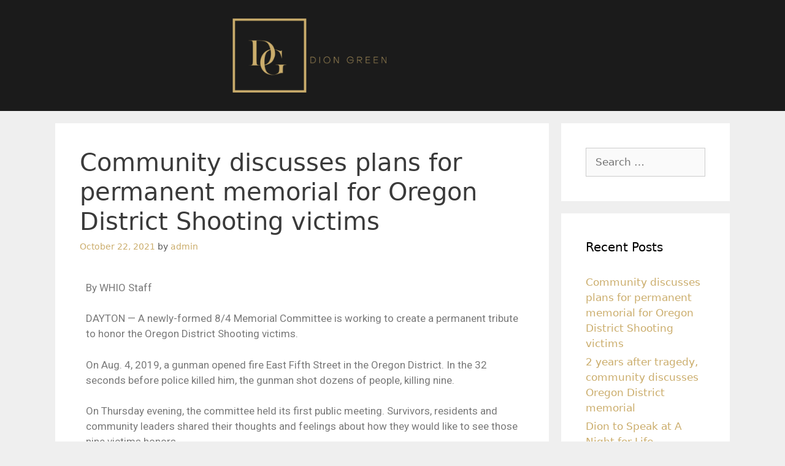

--- FILE ---
content_type: text/html; charset=UTF-8
request_url: https://www.diongreen.com/uncategorized/community-discusses-plans-for-permanent-memorial-for-oregon-district-shooting-victims/
body_size: 14412
content:
<!DOCTYPE html>
<html dir="ltr" lang="en"
	prefix="og: https://ogp.me/ns#" >
<head>
	<meta charset="UTF-8">
	<link rel="profile" href="https://gmpg.org/xfn/11">
	<title>Community discusses plans for permanent memorial for Oregon District Shooting victims | Dion Green</title>

		<!-- All in One SEO 4.2.0 -->
		<meta name="robots" content="max-image-preview:large" />
		<link rel="canonical" href="https://www.diongreen.com/uncategorized/community-discusses-plans-for-permanent-memorial-for-oregon-district-shooting-victims/" />
		<meta property="og:locale" content="en_US" />
		<meta property="og:site_name" content="Dion Green | Dion Green" />
		<meta property="og:type" content="article" />
		<meta property="og:title" content="Community discusses plans for permanent memorial for Oregon District Shooting victims | Dion Green" />
		<meta property="og:url" content="https://www.diongreen.com/uncategorized/community-discusses-plans-for-permanent-memorial-for-oregon-district-shooting-victims/" />
		<meta property="og:image" content="https://www.diongreen.com/wp-content/uploads/2020/06/cropped-logo.png" />
		<meta property="og:image:secure_url" content="https://www.diongreen.com/wp-content/uploads/2020/06/cropped-logo.png" />
		<meta property="article:published_time" content="2021-10-22T18:28:03+00:00" />
		<meta property="article:modified_time" content="2021-10-22T18:29:50+00:00" />
		<meta name="twitter:card" content="summary" />
		<meta name="twitter:title" content="Community discusses plans for permanent memorial for Oregon District Shooting victims | Dion Green" />
		<meta name="twitter:image" content="https://www.diongreen.com/wp-content/uploads/2020/06/cropped-logo.png" />
		<script type="application/ld+json" class="aioseo-schema">
			{"@context":"https:\/\/schema.org","@graph":[{"@type":"WebSite","@id":"https:\/\/www.diongreen.com\/#website","url":"https:\/\/www.diongreen.com\/","name":"Dion Green","description":"Dion Green","inLanguage":"en","publisher":{"@id":"https:\/\/www.diongreen.com\/#organization"}},{"@type":"Organization","@id":"https:\/\/www.diongreen.com\/#organization","name":"Dion Green","url":"https:\/\/www.diongreen.com\/","logo":{"@type":"ImageObject","@id":"https:\/\/www.diongreen.com\/#organizationLogo","url":"https:\/\/www.diongreen.com\/wp-content\/uploads\/2020\/06\/cropped-logo.png","width":295,"height":142},"image":{"@id":"https:\/\/www.diongreen.com\/#organizationLogo"}},{"@type":"BreadcrumbList","@id":"https:\/\/www.diongreen.com\/uncategorized\/community-discusses-plans-for-permanent-memorial-for-oregon-district-shooting-victims\/#breadcrumblist","itemListElement":[{"@type":"ListItem","@id":"https:\/\/www.diongreen.com\/#listItem","position":1,"item":{"@type":"WebPage","@id":"https:\/\/www.diongreen.com\/","name":"Home","description":"Dion Green","url":"https:\/\/www.diongreen.com\/"},"nextItem":"https:\/\/www.diongreen.com\/uncategorized\/#listItem"},{"@type":"ListItem","@id":"https:\/\/www.diongreen.com\/uncategorized\/#listItem","position":2,"item":{"@type":"WebPage","@id":"https:\/\/www.diongreen.com\/uncategorized\/","name":"Uncategorized","url":"https:\/\/www.diongreen.com\/uncategorized\/"},"nextItem":"https:\/\/www.diongreen.com\/uncategorized\/community-discusses-plans-for-permanent-memorial-for-oregon-district-shooting-victims\/#listItem","previousItem":"https:\/\/www.diongreen.com\/#listItem"},{"@type":"ListItem","@id":"https:\/\/www.diongreen.com\/uncategorized\/community-discusses-plans-for-permanent-memorial-for-oregon-district-shooting-victims\/#listItem","position":3,"item":{"@type":"WebPage","@id":"https:\/\/www.diongreen.com\/uncategorized\/community-discusses-plans-for-permanent-memorial-for-oregon-district-shooting-victims\/","name":"Community discusses plans for permanent memorial for Oregon District Shooting victims","url":"https:\/\/www.diongreen.com\/uncategorized\/community-discusses-plans-for-permanent-memorial-for-oregon-district-shooting-victims\/"},"previousItem":"https:\/\/www.diongreen.com\/uncategorized\/#listItem"}]},{"@type":"Person","@id":"https:\/\/www.diongreen.com\/author\/admin\/#author","url":"https:\/\/www.diongreen.com\/author\/admin\/","name":"admin","image":{"@type":"ImageObject","@id":"https:\/\/www.diongreen.com\/uncategorized\/community-discusses-plans-for-permanent-memorial-for-oregon-district-shooting-victims\/#authorImage","url":"https:\/\/secure.gravatar.com\/avatar\/b0ec65f15d7c7bf69db411c3e3cd3c31?s=96&d=mm&r=g","width":96,"height":96,"caption":"admin"}},{"@type":"WebPage","@id":"https:\/\/www.diongreen.com\/uncategorized\/community-discusses-plans-for-permanent-memorial-for-oregon-district-shooting-victims\/#webpage","url":"https:\/\/www.diongreen.com\/uncategorized\/community-discusses-plans-for-permanent-memorial-for-oregon-district-shooting-victims\/","name":"Community discusses plans for permanent memorial for Oregon District Shooting victims | Dion Green","inLanguage":"en","isPartOf":{"@id":"https:\/\/www.diongreen.com\/#website"},"breadcrumb":{"@id":"https:\/\/www.diongreen.com\/uncategorized\/community-discusses-plans-for-permanent-memorial-for-oregon-district-shooting-victims\/#breadcrumblist"},"author":"https:\/\/www.diongreen.com\/author\/admin\/#author","creator":"https:\/\/www.diongreen.com\/author\/admin\/#author","datePublished":"2021-10-22T18:28:03+00:00","dateModified":"2021-10-22T18:29:50+00:00"},{"@type":"Article","@id":"https:\/\/www.diongreen.com\/uncategorized\/community-discusses-plans-for-permanent-memorial-for-oregon-district-shooting-victims\/#article","name":"Community discusses plans for permanent memorial for Oregon District Shooting victims | Dion Green","inLanguage":"en","headline":"Community discusses plans for permanent memorial for Oregon District Shooting victims","author":{"@id":"https:\/\/www.diongreen.com\/author\/admin\/#author"},"publisher":{"@id":"https:\/\/www.diongreen.com\/#organization"},"datePublished":"2021-10-22T18:28:03+00:00","dateModified":"2021-10-22T18:29:50+00:00","articleSection":"Uncategorized","mainEntityOfPage":{"@id":"https:\/\/www.diongreen.com\/uncategorized\/community-discusses-plans-for-permanent-memorial-for-oregon-district-shooting-victims\/#webpage"},"isPartOf":{"@id":"https:\/\/www.diongreen.com\/uncategorized\/community-discusses-plans-for-permanent-memorial-for-oregon-district-shooting-victims\/#webpage"},"image":{"@type":"ImageObject","@id":"https:\/\/www.diongreen.com\/#articleImage","url":"https:\/\/www.diongreen.com\/wp-content\/uploads\/2020\/06\/cropped-logo.png","width":295,"height":142}}]}
		</script>
		<!-- All in One SEO -->

<script>window._wca = window._wca || [];</script>
<link rel='dns-prefetch' href='//stats.wp.com' />
<link rel='dns-prefetch' href='//s.w.org' />
<link rel="alternate" type="application/rss+xml" title="Dion Green &raquo; Feed" href="https://www.diongreen.com/feed/" />
<link rel="alternate" type="application/rss+xml" title="Dion Green &raquo; Comments Feed" href="https://www.diongreen.com/comments/feed/" />
<link rel="alternate" type="application/rss+xml" title="Dion Green &raquo; Community discusses plans for permanent memorial for Oregon District Shooting victims Comments Feed" href="https://www.diongreen.com/uncategorized/community-discusses-plans-for-permanent-memorial-for-oregon-district-shooting-victims/feed/" />
<script type="text/javascript">
window._wpemojiSettings = {"baseUrl":"https:\/\/s.w.org\/images\/core\/emoji\/13.1.0\/72x72\/","ext":".png","svgUrl":"https:\/\/s.w.org\/images\/core\/emoji\/13.1.0\/svg\/","svgExt":".svg","source":{"concatemoji":"https:\/\/www.diongreen.com\/wp-includes\/js\/wp-emoji-release.min.js?ver=5.9.12"}};
/*! This file is auto-generated */
!function(e,a,t){var n,r,o,i=a.createElement("canvas"),p=i.getContext&&i.getContext("2d");function s(e,t){var a=String.fromCharCode;p.clearRect(0,0,i.width,i.height),p.fillText(a.apply(this,e),0,0);e=i.toDataURL();return p.clearRect(0,0,i.width,i.height),p.fillText(a.apply(this,t),0,0),e===i.toDataURL()}function c(e){var t=a.createElement("script");t.src=e,t.defer=t.type="text/javascript",a.getElementsByTagName("head")[0].appendChild(t)}for(o=Array("flag","emoji"),t.supports={everything:!0,everythingExceptFlag:!0},r=0;r<o.length;r++)t.supports[o[r]]=function(e){if(!p||!p.fillText)return!1;switch(p.textBaseline="top",p.font="600 32px Arial",e){case"flag":return s([127987,65039,8205,9895,65039],[127987,65039,8203,9895,65039])?!1:!s([55356,56826,55356,56819],[55356,56826,8203,55356,56819])&&!s([55356,57332,56128,56423,56128,56418,56128,56421,56128,56430,56128,56423,56128,56447],[55356,57332,8203,56128,56423,8203,56128,56418,8203,56128,56421,8203,56128,56430,8203,56128,56423,8203,56128,56447]);case"emoji":return!s([10084,65039,8205,55357,56613],[10084,65039,8203,55357,56613])}return!1}(o[r]),t.supports.everything=t.supports.everything&&t.supports[o[r]],"flag"!==o[r]&&(t.supports.everythingExceptFlag=t.supports.everythingExceptFlag&&t.supports[o[r]]);t.supports.everythingExceptFlag=t.supports.everythingExceptFlag&&!t.supports.flag,t.DOMReady=!1,t.readyCallback=function(){t.DOMReady=!0},t.supports.everything||(n=function(){t.readyCallback()},a.addEventListener?(a.addEventListener("DOMContentLoaded",n,!1),e.addEventListener("load",n,!1)):(e.attachEvent("onload",n),a.attachEvent("onreadystatechange",function(){"complete"===a.readyState&&t.readyCallback()})),(n=t.source||{}).concatemoji?c(n.concatemoji):n.wpemoji&&n.twemoji&&(c(n.twemoji),c(n.wpemoji)))}(window,document,window._wpemojiSettings);
</script>
<style type="text/css">
img.wp-smiley,
img.emoji {
	display: inline !important;
	border: none !important;
	box-shadow: none !important;
	height: 1em !important;
	width: 1em !important;
	margin: 0 0.07em !important;
	vertical-align: -0.1em !important;
	background: none !important;
	padding: 0 !important;
}
</style>
	<link rel='stylesheet' id='wp-block-library-css'  href='https://www.diongreen.com/wp-includes/css/dist/block-library/style.min.css?ver=5.9.12' type='text/css' media='all' />
<style id='wp-block-library-inline-css' type='text/css'>
.has-text-align-justify{text-align:justify;}
</style>
<link rel='stylesheet' id='mediaelement-css'  href='https://www.diongreen.com/wp-includes/js/mediaelement/mediaelementplayer-legacy.min.css?ver=4.2.16' type='text/css' media='all' />
<link rel='stylesheet' id='wp-mediaelement-css'  href='https://www.diongreen.com/wp-includes/js/mediaelement/wp-mediaelement.min.css?ver=5.9.12' type='text/css' media='all' />
<link rel='stylesheet' id='wc-block-vendors-style-css'  href='https://www.diongreen.com/wp-content/plugins/woocommerce/packages/woocommerce-blocks/build/vendors-style.css?ver=5.1.0' type='text/css' media='all' />
<link rel='stylesheet' id='wc-block-style-css'  href='https://www.diongreen.com/wp-content/plugins/woocommerce/packages/woocommerce-blocks/build/style.css?ver=5.1.0' type='text/css' media='all' />
<style id='global-styles-inline-css' type='text/css'>
body{--wp--preset--color--black: #000000;--wp--preset--color--cyan-bluish-gray: #abb8c3;--wp--preset--color--white: #ffffff;--wp--preset--color--pale-pink: #f78da7;--wp--preset--color--vivid-red: #cf2e2e;--wp--preset--color--luminous-vivid-orange: #ff6900;--wp--preset--color--luminous-vivid-amber: #fcb900;--wp--preset--color--light-green-cyan: #7bdcb5;--wp--preset--color--vivid-green-cyan: #00d084;--wp--preset--color--pale-cyan-blue: #8ed1fc;--wp--preset--color--vivid-cyan-blue: #0693e3;--wp--preset--color--vivid-purple: #9b51e0;--wp--preset--gradient--vivid-cyan-blue-to-vivid-purple: linear-gradient(135deg,rgba(6,147,227,1) 0%,rgb(155,81,224) 100%);--wp--preset--gradient--light-green-cyan-to-vivid-green-cyan: linear-gradient(135deg,rgb(122,220,180) 0%,rgb(0,208,130) 100%);--wp--preset--gradient--luminous-vivid-amber-to-luminous-vivid-orange: linear-gradient(135deg,rgba(252,185,0,1) 0%,rgba(255,105,0,1) 100%);--wp--preset--gradient--luminous-vivid-orange-to-vivid-red: linear-gradient(135deg,rgba(255,105,0,1) 0%,rgb(207,46,46) 100%);--wp--preset--gradient--very-light-gray-to-cyan-bluish-gray: linear-gradient(135deg,rgb(238,238,238) 0%,rgb(169,184,195) 100%);--wp--preset--gradient--cool-to-warm-spectrum: linear-gradient(135deg,rgb(74,234,220) 0%,rgb(151,120,209) 20%,rgb(207,42,186) 40%,rgb(238,44,130) 60%,rgb(251,105,98) 80%,rgb(254,248,76) 100%);--wp--preset--gradient--blush-light-purple: linear-gradient(135deg,rgb(255,206,236) 0%,rgb(152,150,240) 100%);--wp--preset--gradient--blush-bordeaux: linear-gradient(135deg,rgb(254,205,165) 0%,rgb(254,45,45) 50%,rgb(107,0,62) 100%);--wp--preset--gradient--luminous-dusk: linear-gradient(135deg,rgb(255,203,112) 0%,rgb(199,81,192) 50%,rgb(65,88,208) 100%);--wp--preset--gradient--pale-ocean: linear-gradient(135deg,rgb(255,245,203) 0%,rgb(182,227,212) 50%,rgb(51,167,181) 100%);--wp--preset--gradient--electric-grass: linear-gradient(135deg,rgb(202,248,128) 0%,rgb(113,206,126) 100%);--wp--preset--gradient--midnight: linear-gradient(135deg,rgb(2,3,129) 0%,rgb(40,116,252) 100%);--wp--preset--duotone--dark-grayscale: url('#wp-duotone-dark-grayscale');--wp--preset--duotone--grayscale: url('#wp-duotone-grayscale');--wp--preset--duotone--purple-yellow: url('#wp-duotone-purple-yellow');--wp--preset--duotone--blue-red: url('#wp-duotone-blue-red');--wp--preset--duotone--midnight: url('#wp-duotone-midnight');--wp--preset--duotone--magenta-yellow: url('#wp-duotone-magenta-yellow');--wp--preset--duotone--purple-green: url('#wp-duotone-purple-green');--wp--preset--duotone--blue-orange: url('#wp-duotone-blue-orange');--wp--preset--font-size--small: 13px;--wp--preset--font-size--medium: 20px;--wp--preset--font-size--large: 36px;--wp--preset--font-size--x-large: 42px;}.has-black-color{color: var(--wp--preset--color--black) !important;}.has-cyan-bluish-gray-color{color: var(--wp--preset--color--cyan-bluish-gray) !important;}.has-white-color{color: var(--wp--preset--color--white) !important;}.has-pale-pink-color{color: var(--wp--preset--color--pale-pink) !important;}.has-vivid-red-color{color: var(--wp--preset--color--vivid-red) !important;}.has-luminous-vivid-orange-color{color: var(--wp--preset--color--luminous-vivid-orange) !important;}.has-luminous-vivid-amber-color{color: var(--wp--preset--color--luminous-vivid-amber) !important;}.has-light-green-cyan-color{color: var(--wp--preset--color--light-green-cyan) !important;}.has-vivid-green-cyan-color{color: var(--wp--preset--color--vivid-green-cyan) !important;}.has-pale-cyan-blue-color{color: var(--wp--preset--color--pale-cyan-blue) !important;}.has-vivid-cyan-blue-color{color: var(--wp--preset--color--vivid-cyan-blue) !important;}.has-vivid-purple-color{color: var(--wp--preset--color--vivid-purple) !important;}.has-black-background-color{background-color: var(--wp--preset--color--black) !important;}.has-cyan-bluish-gray-background-color{background-color: var(--wp--preset--color--cyan-bluish-gray) !important;}.has-white-background-color{background-color: var(--wp--preset--color--white) !important;}.has-pale-pink-background-color{background-color: var(--wp--preset--color--pale-pink) !important;}.has-vivid-red-background-color{background-color: var(--wp--preset--color--vivid-red) !important;}.has-luminous-vivid-orange-background-color{background-color: var(--wp--preset--color--luminous-vivid-orange) !important;}.has-luminous-vivid-amber-background-color{background-color: var(--wp--preset--color--luminous-vivid-amber) !important;}.has-light-green-cyan-background-color{background-color: var(--wp--preset--color--light-green-cyan) !important;}.has-vivid-green-cyan-background-color{background-color: var(--wp--preset--color--vivid-green-cyan) !important;}.has-pale-cyan-blue-background-color{background-color: var(--wp--preset--color--pale-cyan-blue) !important;}.has-vivid-cyan-blue-background-color{background-color: var(--wp--preset--color--vivid-cyan-blue) !important;}.has-vivid-purple-background-color{background-color: var(--wp--preset--color--vivid-purple) !important;}.has-black-border-color{border-color: var(--wp--preset--color--black) !important;}.has-cyan-bluish-gray-border-color{border-color: var(--wp--preset--color--cyan-bluish-gray) !important;}.has-white-border-color{border-color: var(--wp--preset--color--white) !important;}.has-pale-pink-border-color{border-color: var(--wp--preset--color--pale-pink) !important;}.has-vivid-red-border-color{border-color: var(--wp--preset--color--vivid-red) !important;}.has-luminous-vivid-orange-border-color{border-color: var(--wp--preset--color--luminous-vivid-orange) !important;}.has-luminous-vivid-amber-border-color{border-color: var(--wp--preset--color--luminous-vivid-amber) !important;}.has-light-green-cyan-border-color{border-color: var(--wp--preset--color--light-green-cyan) !important;}.has-vivid-green-cyan-border-color{border-color: var(--wp--preset--color--vivid-green-cyan) !important;}.has-pale-cyan-blue-border-color{border-color: var(--wp--preset--color--pale-cyan-blue) !important;}.has-vivid-cyan-blue-border-color{border-color: var(--wp--preset--color--vivid-cyan-blue) !important;}.has-vivid-purple-border-color{border-color: var(--wp--preset--color--vivid-purple) !important;}.has-vivid-cyan-blue-to-vivid-purple-gradient-background{background: var(--wp--preset--gradient--vivid-cyan-blue-to-vivid-purple) !important;}.has-light-green-cyan-to-vivid-green-cyan-gradient-background{background: var(--wp--preset--gradient--light-green-cyan-to-vivid-green-cyan) !important;}.has-luminous-vivid-amber-to-luminous-vivid-orange-gradient-background{background: var(--wp--preset--gradient--luminous-vivid-amber-to-luminous-vivid-orange) !important;}.has-luminous-vivid-orange-to-vivid-red-gradient-background{background: var(--wp--preset--gradient--luminous-vivid-orange-to-vivid-red) !important;}.has-very-light-gray-to-cyan-bluish-gray-gradient-background{background: var(--wp--preset--gradient--very-light-gray-to-cyan-bluish-gray) !important;}.has-cool-to-warm-spectrum-gradient-background{background: var(--wp--preset--gradient--cool-to-warm-spectrum) !important;}.has-blush-light-purple-gradient-background{background: var(--wp--preset--gradient--blush-light-purple) !important;}.has-blush-bordeaux-gradient-background{background: var(--wp--preset--gradient--blush-bordeaux) !important;}.has-luminous-dusk-gradient-background{background: var(--wp--preset--gradient--luminous-dusk) !important;}.has-pale-ocean-gradient-background{background: var(--wp--preset--gradient--pale-ocean) !important;}.has-electric-grass-gradient-background{background: var(--wp--preset--gradient--electric-grass) !important;}.has-midnight-gradient-background{background: var(--wp--preset--gradient--midnight) !important;}.has-small-font-size{font-size: var(--wp--preset--font-size--small) !important;}.has-medium-font-size{font-size: var(--wp--preset--font-size--medium) !important;}.has-large-font-size{font-size: var(--wp--preset--font-size--large) !important;}.has-x-large-font-size{font-size: var(--wp--preset--font-size--x-large) !important;}
</style>
<link rel='stylesheet' id='ffwd_frontend-css'  href='https://www.diongreen.com/wp-content/plugins/wd-facebook-feed/css/ffwd_frontend.css?ver=1.1.34' type='text/css' media='all' />
<link rel='stylesheet' id='ffwd_fonts-css'  href='https://www.diongreen.com/wp-content/plugins/wd-facebook-feed/css/fonts.css?ver=1.1.34' type='text/css' media='all' />
<link rel='stylesheet' id='ffwd_mCustomScrollbar-css'  href='https://www.diongreen.com/wp-content/plugins/wd-facebook-feed/css/jquery.mCustomScrollbar.css?ver=1.1.34' type='text/css' media='all' />
<link rel='stylesheet' id='woocommerce-layout-css'  href='https://www.diongreen.com/wp-content/plugins/woocommerce/assets/css/woocommerce-layout.css?ver=5.4.2' type='text/css' media='all' />
<style id='woocommerce-layout-inline-css' type='text/css'>

	.infinite-scroll .woocommerce-pagination {
		display: none;
	}
</style>
<link rel='stylesheet' id='woocommerce-smallscreen-css'  href='https://www.diongreen.com/wp-content/plugins/woocommerce/assets/css/woocommerce-smallscreen.css?ver=5.4.2' type='text/css' media='only screen and (max-width: 768px)' />
<link rel='stylesheet' id='woocommerce-general-css'  href='https://www.diongreen.com/wp-content/plugins/woocommerce/assets/css/woocommerce.css?ver=5.4.2' type='text/css' media='all' />
<style id='woocommerce-general-inline-css' type='text/css'>
.woocommerce .page-header-image-single {display: none;}.woocommerce .entry-content,.woocommerce .product .entry-summary {margin-top: 0;}.related.products {clear: both;}.checkout-subscribe-prompt.clear {visibility: visible;height: initial;width: initial;}@media (max-width:768px) {.woocommerce .woocommerce-ordering,.woocommerce-page .woocommerce-ordering {float: none;}.woocommerce .woocommerce-ordering select {max-width: 100%;}.woocommerce ul.products li.product,.woocommerce-page ul.products li.product,.woocommerce-page[class*=columns-] ul.products li.product,.woocommerce[class*=columns-] ul.products li.product {width: 100%;float: none;}}
</style>
<style id='woocommerce-inline-inline-css' type='text/css'>
.woocommerce form .form-row .required { visibility: visible; }
</style>
<link rel='stylesheet' id='generate-style-css'  href='https://www.diongreen.com/wp-content/themes/generatepress/css/all.min.css?ver=2.4.2' type='text/css' media='all' />
<style id='generate-style-inline-css' type='text/css'>
body{background-color:#efefef;color:#3a3a3a;}a, a:visited{color:#cbad6c;}a:hover, a:focus, a:active{color:#000000;}body .grid-container{max-width:1100px;}.wp-block-group__inner-container{max-width:1100px;margin-left:auto;margin-right:auto;}body, button, input, select, textarea{font-family:-apple-system, system-ui, BlinkMacSystemFont, "Segoe UI", Helvetica, Arial, sans-serif, "Apple Color Emoji", "Segoe UI Emoji", "Segoe UI Symbol";}.entry-content > [class*="wp-block-"]:not(:last-child){margin-bottom:1.5em;}.main-navigation .main-nav ul ul li a{font-size:14px;}@media (max-width:768px){.main-title{font-size:30px;}h1{font-size:30px;}h2{font-size:25px;}}.top-bar{background-color:#636363;color:#ffffff;}.top-bar a,.top-bar a:visited{color:#ffffff;}.top-bar a:hover{color:#303030;}.site-header{background-color:#ffffff;color:#3a3a3a;}.site-header a,.site-header a:visited{color:#3a3a3a;}.main-title a,.main-title a:hover,.main-title a:visited{color:#222222;}.site-description{color:#757575;}.main-navigation,.main-navigation ul ul{background-color:#222222;}.main-navigation .main-nav ul li a,.menu-toggle{color:#ffffff;}.main-navigation .main-nav ul li:hover > a,.main-navigation .main-nav ul li:focus > a, .main-navigation .main-nav ul li.sfHover > a{color:#ffffff;background-color:#3f3f3f;}button.menu-toggle:hover,button.menu-toggle:focus,.main-navigation .mobile-bar-items a,.main-navigation .mobile-bar-items a:hover,.main-navigation .mobile-bar-items a:focus{color:#ffffff;}.main-navigation .main-nav ul li[class*="current-menu-"] > a{color:#ffffff;background-color:#3f3f3f;}.main-navigation .main-nav ul li[class*="current-menu-"] > a:hover,.main-navigation .main-nav ul li[class*="current-menu-"].sfHover > a{color:#ffffff;background-color:#3f3f3f;}.navigation-search input[type="search"],.navigation-search input[type="search"]:active, .navigation-search input[type="search"]:focus, .main-navigation .main-nav ul li.search-item.active > a{color:#ffffff;background-color:#3f3f3f;}.main-navigation ul ul{background-color:#3f3f3f;}.main-navigation .main-nav ul ul li a{color:#ffffff;}.main-navigation .main-nav ul ul li:hover > a,.main-navigation .main-nav ul ul li:focus > a,.main-navigation .main-nav ul ul li.sfHover > a{color:#ffffff;background-color:#4f4f4f;}.main-navigation .main-nav ul ul li[class*="current-menu-"] > a{color:#ffffff;background-color:#4f4f4f;}.main-navigation .main-nav ul ul li[class*="current-menu-"] > a:hover,.main-navigation .main-nav ul ul li[class*="current-menu-"].sfHover > a{color:#ffffff;background-color:#4f4f4f;}.separate-containers .inside-article, .separate-containers .comments-area, .separate-containers .page-header, .one-container .container, .separate-containers .paging-navigation, .inside-page-header{background-color:#ffffff;}.entry-meta{color:#595959;}.entry-meta a,.entry-meta a:visited{color:#595959;}.entry-meta a:hover{color:#1e73be;}.sidebar .widget{background-color:#ffffff;}.sidebar .widget .widget-title{color:#000000;}.footer-widgets{background-color:#ffffff;}.footer-widgets .widget-title{color:#000000;}.site-info{color:#ffffff;background-color:#222222;}.site-info a,.site-info a:visited{color:#ffffff;}.site-info a:hover{color:#606060;}.footer-bar .widget_nav_menu .current-menu-item a{color:#606060;}input[type="text"],input[type="email"],input[type="url"],input[type="password"],input[type="search"],input[type="tel"],input[type="number"],textarea,select{color:#666666;background-color:#fafafa;border-color:#cccccc;}input[type="text"]:focus,input[type="email"]:focus,input[type="url"]:focus,input[type="password"]:focus,input[type="search"]:focus,input[type="tel"]:focus,input[type="number"]:focus,textarea:focus,select:focus{color:#666666;background-color:#ffffff;border-color:#bfbfbf;}button,html input[type="button"],input[type="reset"],input[type="submit"],a.button,a.button:visited,a.wp-block-button__link:not(.has-background){color:#ffffff;background-color:#666666;}button:hover,html input[type="button"]:hover,input[type="reset"]:hover,input[type="submit"]:hover,a.button:hover,button:focus,html input[type="button"]:focus,input[type="reset"]:focus,input[type="submit"]:focus,a.button:focus,a.wp-block-button__link:not(.has-background):active,a.wp-block-button__link:not(.has-background):focus,a.wp-block-button__link:not(.has-background):hover{color:#ffffff;background-color:#3f3f3f;}.generate-back-to-top,.generate-back-to-top:visited{background-color:rgba( 0,0,0,0.4 );color:#ffffff;}.generate-back-to-top:hover,.generate-back-to-top:focus{background-color:rgba( 0,0,0,0.6 );color:#ffffff;}.entry-content .alignwide, body:not(.no-sidebar) .entry-content .alignfull{margin-left:-40px;width:calc(100% + 80px);max-width:calc(100% + 80px);}.rtl .menu-item-has-children .dropdown-menu-toggle{padding-left:20px;}.rtl .main-navigation .main-nav ul li.menu-item-has-children > a{padding-right:20px;}@media (max-width:768px){.separate-containers .inside-article, .separate-containers .comments-area, .separate-containers .page-header, .separate-containers .paging-navigation, .one-container .site-content, .inside-page-header, .wp-block-group__inner-container{padding:30px;}.entry-content .alignwide, body:not(.no-sidebar) .entry-content .alignfull{margin-left:-30px;width:calc(100% + 60px);max-width:calc(100% + 60px);}}.one-container .sidebar .widget{padding:0px;}/* End cached CSS */@media (max-width:768px){.main-navigation .menu-toggle,.main-navigation .mobile-bar-items,.sidebar-nav-mobile:not(#sticky-placeholder){display:block;}.main-navigation ul,.gen-sidebar-nav{display:none;}[class*="nav-float-"] .site-header .inside-header > *{float:none;clear:both;}}@font-face {font-family: "GeneratePress";src:  url("https://www.diongreen.com/wp-content/themes/generatepress/fonts/generatepress.eot");src:  url("https://www.diongreen.com/wp-content/themes/generatepress/fonts/generatepress.eot#iefix") format("embedded-opentype"),  url("https://www.diongreen.com/wp-content/themes/generatepress/fonts/generatepress.woff2") format("woff2"),  url("https://www.diongreen.com/wp-content/themes/generatepress/fonts/generatepress.woff") format("woff"),  url("https://www.diongreen.com/wp-content/themes/generatepress/fonts/generatepress.ttf") format("truetype"),  url("https://www.diongreen.com/wp-content/themes/generatepress/fonts/generatepress.svg#GeneratePress") format("svg");font-weight: normal;font-style: normal;}
</style>
<link rel='stylesheet' id='elementor-icons-css'  href='https://www.diongreen.com/wp-content/plugins/elementor/assets/lib/eicons/css/elementor-icons.min.css?ver=5.15.0' type='text/css' media='all' />
<link rel='stylesheet' id='elementor-frontend-legacy-css'  href='https://www.diongreen.com/wp-content/plugins/elementor/assets/css/frontend-legacy.min.css?ver=3.6.4' type='text/css' media='all' />
<link rel='stylesheet' id='elementor-frontend-css'  href='https://www.diongreen.com/wp-content/plugins/elementor/assets/css/frontend.min.css?ver=3.6.4' type='text/css' media='all' />
<link rel='stylesheet' id='elementor-post-14-css'  href='https://www.diongreen.com/wp-content/uploads/elementor/css/post-14.css?ver=1651063370' type='text/css' media='all' />
<link rel='stylesheet' id='elementor-pro-css'  href='https://www.diongreen.com/wp-content/plugins/elementor-pro/assets/css/frontend.min.css?ver=3.6.5' type='text/css' media='all' />
<link rel='stylesheet' id='elementor-global-css'  href='https://www.diongreen.com/wp-content/uploads/elementor/css/global.css?ver=1651063371' type='text/css' media='all' />
<link rel='stylesheet' id='elementor-post-115-css'  href='https://www.diongreen.com/wp-content/uploads/elementor/css/post-115.css?ver=1651063368' type='text/css' media='all' />
<link rel='stylesheet' id='google-fonts-1-css'  href='https://fonts.googleapis.com/css?family=Roboto%3A100%2C100italic%2C200%2C200italic%2C300%2C300italic%2C400%2C400italic%2C500%2C500italic%2C600%2C600italic%2C700%2C700italic%2C800%2C800italic%2C900%2C900italic%7CRoboto+Slab%3A100%2C100italic%2C200%2C200italic%2C300%2C300italic%2C400%2C400italic%2C500%2C500italic%2C600%2C600italic%2C700%2C700italic%2C800%2C800italic%2C900%2C900italic&#038;display=auto&#038;ver=5.9.12' type='text/css' media='all' />
<link rel='stylesheet' id='jetpack_css-css'  href='https://www.diongreen.com/wp-content/plugins/jetpack/css/jetpack.css?ver=10.8' type='text/css' media='all' />
<script>if (document.location.protocol != "https:") { document.location = document.URL.replace(/^http:/i, "https:"); }</script><script type='text/javascript' src='https://www.diongreen.com/wp-includes/js/jquery/jquery.min.js?ver=3.6.0' id='jquery-core-js'></script>
<script type='text/javascript' src='https://www.diongreen.com/wp-includes/js/jquery/jquery-migrate.min.js?ver=3.3.2' id='jquery-migrate-js'></script>
<script type='text/javascript' id='ffwd_cache-js-extra'>
/* <![CDATA[ */
var ffwd_cache = {"ajax_url":"https:\/\/www.diongreen.com\/wp-admin\/admin-ajax.php","update_data":"[{\"id\":\"1\",\"name\":\"Dion Green\",\"page_access_token\":\"EAAGgZARDXC3MBAHxUJ9NkyF9ZA4yAkB45wULNFZABLuQ1ZCVgLG0UDPbVDl4eaSgl2vm2OFnpJBYgp8dDQ1GPQoeybLb8K86I1LqqqsGxxLeZCEr4qdjFaZBEsKwJ99AJHSgApvKpv3oRgfDNZAVMCOZBU0jlkRjwvn8XMBDnEE7UAZDZD\",\"type\":\"page\",\"content_type\":\"timeline\",\"content\":\"statuses,photos,videos,links\",\"content_url\":\"https:\\\/\\\/www.facebook.com\\\/The%20Fudge%20Foundation-101376808335698\\\/\",\"timeline_type\":\"posts\",\"from\":\"101376808335698\",\"limit\":\"2\",\"app_id\":\"\",\"app_secret\":\"\",\"exist_access\":\"1\",\"access_token\":\"EAAGgZARDXC3MBAHxUJ9NkyF9ZA4yAkB45wULNFZABLuQ1ZCVgLG0UDPbVDl4eaSgl2vm2OFnpJBYgp8dDQ1GPQoeybLb8K86I1LqqqsGxxLeZCEr4qdjFaZBEsKwJ99AJHSgApvKpv3oRgfDNZAVMCOZBU0jlkRjwvn8XMBDnEE7UAZDZD\",\"order\":\"1\",\"published\":\"1\",\"update_mode\":\"remove_old\",\"fb_view_type\":\"blog_style\",\"theme\":\"0\",\"masonry_hor_ver\":\"vertical\",\"image_max_columns\":\"5\",\"thumb_width\":\"200\",\"thumb_height\":\"150\",\"thumb_comments\":\"1\",\"thumb_likes\":\"0\",\"thumb_name\":\"1\",\"blog_style_width\":\"700\",\"blog_style_height\":\"\",\"blog_style_view_type\":\"1\",\"blog_style_comments\":\"1\",\"blog_style_likes\":\"1\",\"blog_style_message_desc\":\"1\",\"blog_style_shares\":\"1\",\"blog_style_shares_butt\":\"0\",\"blog_style_facebook\":\"0\",\"blog_style_twitter\":\"0\",\"blog_style_google\":\"0\",\"blog_style_author\":\"1\",\"blog_style_name\":\"1\",\"blog_style_place_name\":\"1\",\"fb_name\":\"0\",\"fb_plugin\":\"0\",\"album_max_columns\":\"5\",\"album_title\":\"show\",\"album_thumb_width\":\"200\",\"album_thumb_height\":\"150\",\"album_image_max_columns\":\"5\",\"album_image_thumb_width\":\"200\",\"album_image_thumb_height\":\"150\",\"pagination_type\":\"1\",\"objects_per_page\":\"10\",\"popup_fullscreen\":\"0\",\"popup_width\":\"800\",\"popup_height\":\"600\",\"popup_effect\":\"fade\",\"popup_autoplay\":\"0\",\"open_commentbox\":\"1\",\"popup_interval\":\"5\",\"popup_enable_filmstrip\":\"0\",\"popup_filmstrip_height\":\"70\",\"popup_comments\":\"1\",\"popup_likes\":\"1\",\"popup_shares\":\"1\",\"popup_author\":\"1\",\"popup_name\":\"1\",\"popup_place_name\":\"1\",\"popup_enable_ctrl_btn\":\"1\",\"popup_enable_fullscreen\":\"1\",\"popup_enable_info_btn\":\"0\",\"popup_message_desc\":\"1\",\"popup_enable_facebook\":\"0\",\"popup_enable_twitter\":\"0\",\"popup_enable_google\":\"0\",\"view_on_fb\":\"1\",\"post_text_length\":\"200\",\"event_street\":\"0\",\"event_city\":\"0\",\"event_country\":\"0\",\"event_zip\":\"0\",\"event_map\":\"0\",\"event_date\":\"0\",\"event_desp_length\":\"0\",\"comments_replies\":\"1\",\"comments_filter\":\"toplevel\",\"comments_order\":\"chronological\",\"page_plugin_pos\":\"bottom\",\"page_plugin_fans\":\"1\",\"page_plugin_cover\":\"1\",\"page_plugin_header\":\"0\",\"page_plugin_width\":\"380\",\"image_onclick_action\":\"lightbox\",\"event_order\":\"0\",\"upcoming_events\":\"0\",\"fb_page_id\":\"101376808335698\",\"data_count\":\"2\"}]","need_update":"false"};
/* ]]> */
</script>
<script type='text/javascript' src='https://www.diongreen.com/wp-content/plugins/wd-facebook-feed/js/ffwd_cache.js?ver=1.1.34' id='ffwd_cache-js'></script>
<script type='text/javascript' id='ffwd_frontend-js-extra'>
/* <![CDATA[ */
var ffwd_frontend_text = {"comment_reply":"Reply","view":"View","more_comments":"more comments","year":"year","years":"years","hour":"hour","hours":"hours","months":"months","month":"month","weeks":"weeks","week":"week","days":"days","day":"day","minutes":"minutes","minute":"minute","seconds":"seconds","second":"second","ago":"ago","ajax_url":"https:\/\/www.diongreen.com\/wp-admin\/admin-ajax.php","and":"and","others":"others"};
/* ]]> */
</script>
<script type='text/javascript' src='https://www.diongreen.com/wp-content/plugins/wd-facebook-feed/js/ffwd_frontend.js?ver=1.1.34' id='ffwd_frontend-js'></script>
<script type='text/javascript' src='https://www.diongreen.com/wp-content/plugins/wd-facebook-feed/js/jquery.mobile.js?ver=1.1.34' id='ffwd_jquery_mobile-js'></script>
<script type='text/javascript' src='https://www.diongreen.com/wp-content/plugins/wd-facebook-feed/js/jquery.mCustomScrollbar.concat.min.js?ver=1.1.34' id='ffwd_mCustomScrollbar-js'></script>
<script type='text/javascript' src='https://www.diongreen.com/wp-content/plugins/wd-facebook-feed/js/jquery.fullscreen-0.4.1.js?ver=0.4.1' id='jquery-fullscreen-js'></script>
<script type='text/javascript' id='ffwd_gallery_box-js-extra'>
/* <![CDATA[ */
var ffwd_objectL10n = {"ffwd_field_required":"field is required.","ffwd_mail_validation":"This is not a valid email address.","ffwd_search_result":"There are no images matching your search."};
/* ]]> */
</script>
<script type='text/javascript' src='https://www.diongreen.com/wp-content/plugins/wd-facebook-feed/js/ffwd_gallery_box.js?ver=1.1.34' id='ffwd_gallery_box-js'></script>
<script defer type='text/javascript' src='https://stats.wp.com/s-202604.js' id='woocommerce-analytics-js'></script>
<link rel="https://api.w.org/" href="https://www.diongreen.com/wp-json/" /><link rel="alternate" type="application/json" href="https://www.diongreen.com/wp-json/wp/v2/posts/833" /><link rel="EditURI" type="application/rsd+xml" title="RSD" href="https://www.diongreen.com/xmlrpc.php?rsd" />
<link rel="wlwmanifest" type="application/wlwmanifest+xml" href="https://www.diongreen.com/wp-includes/wlwmanifest.xml" /> 
<meta name="generator" content="WordPress 5.9.12" />
<meta name="generator" content="WooCommerce 5.4.2" />
<link rel='shortlink' href='https://www.diongreen.com/?p=833' />
<link rel="alternate" type="application/json+oembed" href="https://www.diongreen.com/wp-json/oembed/1.0/embed?url=https%3A%2F%2Fwww.diongreen.com%2Funcategorized%2Fcommunity-discusses-plans-for-permanent-memorial-for-oregon-district-shooting-victims%2F" />
<link rel="alternate" type="text/xml+oembed" href="https://www.diongreen.com/wp-json/oembed/1.0/embed?url=https%3A%2F%2Fwww.diongreen.com%2Funcategorized%2Fcommunity-discusses-plans-for-permanent-memorial-for-oregon-district-shooting-victims%2F&#038;format=xml" />
<style type='text/css'>img#wpstats{display:none}</style>
	<link rel="pingback" href="https://www.diongreen.com/xmlrpc.php">
<meta name="viewport" content="width=device-width, initial-scale=1">	<noscript><style>.woocommerce-product-gallery{ opacity: 1 !important; }</style></noscript>
	<meta property="fb:app_id" content="https://www.facebook.com/dion.green.794" /><style type="text/css">.recentcomments a{display:inline !important;padding:0 !important;margin:0 !important;}</style><link rel="icon" href="https://www.diongreen.com/wp-content/uploads/2020/06/cropped-logo-2-32x32.png" sizes="32x32" />
<link rel="icon" href="https://www.diongreen.com/wp-content/uploads/2020/06/cropped-logo-2-192x192.png" sizes="192x192" />
<link rel="apple-touch-icon" href="https://www.diongreen.com/wp-content/uploads/2020/06/cropped-logo-2-180x180.png" />
<meta name="msapplication-TileImage" content="https://www.diongreen.com/wp-content/uploads/2020/06/cropped-logo-2-270x270.png" />
<style id="sccss"></style>
<!-- Global site tag (gtag.js) - Google Analytics -->
<script async src="https://www.googletagmanager.com/gtag/js?id=G-E9HGHDV5GN"></script>
<script>
  window.dataLayer = window.dataLayer || [];
  function gtag(){dataLayer.push(arguments);}
  gtag('js', new Date());

  gtag('config', 'G-E9HGHDV5GN');
</script>	
	
</head>

<body data-rsssl=1 class="post-template-default single single-post postid-833 single-format-standard wp-custom-logo wp-embed-responsive theme-generatepress woocommerce-no-js right-sidebar nav-below-header fluid-header separate-containers active-footer-widgets-3 nav-aligned-left header-aligned-left dropdown-hover elementor-default elementor-kit-14 elementor-page elementor-page-833" itemtype="https://schema.org/Blog" itemscope>
	<svg xmlns="http://www.w3.org/2000/svg" viewBox="0 0 0 0" width="0" height="0" focusable="false" role="none" style="visibility: hidden; position: absolute; left: -9999px; overflow: hidden;" ><defs><filter id="wp-duotone-dark-grayscale"><feColorMatrix color-interpolation-filters="sRGB" type="matrix" values=" .299 .587 .114 0 0 .299 .587 .114 0 0 .299 .587 .114 0 0 .299 .587 .114 0 0 " /><feComponentTransfer color-interpolation-filters="sRGB" ><feFuncR type="table" tableValues="0 0.49803921568627" /><feFuncG type="table" tableValues="0 0.49803921568627" /><feFuncB type="table" tableValues="0 0.49803921568627" /><feFuncA type="table" tableValues="1 1" /></feComponentTransfer><feComposite in2="SourceGraphic" operator="in" /></filter></defs></svg><svg xmlns="http://www.w3.org/2000/svg" viewBox="0 0 0 0" width="0" height="0" focusable="false" role="none" style="visibility: hidden; position: absolute; left: -9999px; overflow: hidden;" ><defs><filter id="wp-duotone-grayscale"><feColorMatrix color-interpolation-filters="sRGB" type="matrix" values=" .299 .587 .114 0 0 .299 .587 .114 0 0 .299 .587 .114 0 0 .299 .587 .114 0 0 " /><feComponentTransfer color-interpolation-filters="sRGB" ><feFuncR type="table" tableValues="0 1" /><feFuncG type="table" tableValues="0 1" /><feFuncB type="table" tableValues="0 1" /><feFuncA type="table" tableValues="1 1" /></feComponentTransfer><feComposite in2="SourceGraphic" operator="in" /></filter></defs></svg><svg xmlns="http://www.w3.org/2000/svg" viewBox="0 0 0 0" width="0" height="0" focusable="false" role="none" style="visibility: hidden; position: absolute; left: -9999px; overflow: hidden;" ><defs><filter id="wp-duotone-purple-yellow"><feColorMatrix color-interpolation-filters="sRGB" type="matrix" values=" .299 .587 .114 0 0 .299 .587 .114 0 0 .299 .587 .114 0 0 .299 .587 .114 0 0 " /><feComponentTransfer color-interpolation-filters="sRGB" ><feFuncR type="table" tableValues="0.54901960784314 0.98823529411765" /><feFuncG type="table" tableValues="0 1" /><feFuncB type="table" tableValues="0.71764705882353 0.25490196078431" /><feFuncA type="table" tableValues="1 1" /></feComponentTransfer><feComposite in2="SourceGraphic" operator="in" /></filter></defs></svg><svg xmlns="http://www.w3.org/2000/svg" viewBox="0 0 0 0" width="0" height="0" focusable="false" role="none" style="visibility: hidden; position: absolute; left: -9999px; overflow: hidden;" ><defs><filter id="wp-duotone-blue-red"><feColorMatrix color-interpolation-filters="sRGB" type="matrix" values=" .299 .587 .114 0 0 .299 .587 .114 0 0 .299 .587 .114 0 0 .299 .587 .114 0 0 " /><feComponentTransfer color-interpolation-filters="sRGB" ><feFuncR type="table" tableValues="0 1" /><feFuncG type="table" tableValues="0 0.27843137254902" /><feFuncB type="table" tableValues="0.5921568627451 0.27843137254902" /><feFuncA type="table" tableValues="1 1" /></feComponentTransfer><feComposite in2="SourceGraphic" operator="in" /></filter></defs></svg><svg xmlns="http://www.w3.org/2000/svg" viewBox="0 0 0 0" width="0" height="0" focusable="false" role="none" style="visibility: hidden; position: absolute; left: -9999px; overflow: hidden;" ><defs><filter id="wp-duotone-midnight"><feColorMatrix color-interpolation-filters="sRGB" type="matrix" values=" .299 .587 .114 0 0 .299 .587 .114 0 0 .299 .587 .114 0 0 .299 .587 .114 0 0 " /><feComponentTransfer color-interpolation-filters="sRGB" ><feFuncR type="table" tableValues="0 0" /><feFuncG type="table" tableValues="0 0.64705882352941" /><feFuncB type="table" tableValues="0 1" /><feFuncA type="table" tableValues="1 1" /></feComponentTransfer><feComposite in2="SourceGraphic" operator="in" /></filter></defs></svg><svg xmlns="http://www.w3.org/2000/svg" viewBox="0 0 0 0" width="0" height="0" focusable="false" role="none" style="visibility: hidden; position: absolute; left: -9999px; overflow: hidden;" ><defs><filter id="wp-duotone-magenta-yellow"><feColorMatrix color-interpolation-filters="sRGB" type="matrix" values=" .299 .587 .114 0 0 .299 .587 .114 0 0 .299 .587 .114 0 0 .299 .587 .114 0 0 " /><feComponentTransfer color-interpolation-filters="sRGB" ><feFuncR type="table" tableValues="0.78039215686275 1" /><feFuncG type="table" tableValues="0 0.94901960784314" /><feFuncB type="table" tableValues="0.35294117647059 0.47058823529412" /><feFuncA type="table" tableValues="1 1" /></feComponentTransfer><feComposite in2="SourceGraphic" operator="in" /></filter></defs></svg><svg xmlns="http://www.w3.org/2000/svg" viewBox="0 0 0 0" width="0" height="0" focusable="false" role="none" style="visibility: hidden; position: absolute; left: -9999px; overflow: hidden;" ><defs><filter id="wp-duotone-purple-green"><feColorMatrix color-interpolation-filters="sRGB" type="matrix" values=" .299 .587 .114 0 0 .299 .587 .114 0 0 .299 .587 .114 0 0 .299 .587 .114 0 0 " /><feComponentTransfer color-interpolation-filters="sRGB" ><feFuncR type="table" tableValues="0.65098039215686 0.40392156862745" /><feFuncG type="table" tableValues="0 1" /><feFuncB type="table" tableValues="0.44705882352941 0.4" /><feFuncA type="table" tableValues="1 1" /></feComponentTransfer><feComposite in2="SourceGraphic" operator="in" /></filter></defs></svg><svg xmlns="http://www.w3.org/2000/svg" viewBox="0 0 0 0" width="0" height="0" focusable="false" role="none" style="visibility: hidden; position: absolute; left: -9999px; overflow: hidden;" ><defs><filter id="wp-duotone-blue-orange"><feColorMatrix color-interpolation-filters="sRGB" type="matrix" values=" .299 .587 .114 0 0 .299 .587 .114 0 0 .299 .587 .114 0 0 .299 .587 .114 0 0 " /><feComponentTransfer color-interpolation-filters="sRGB" ><feFuncR type="table" tableValues="0.098039215686275 1" /><feFuncG type="table" tableValues="0 0.66274509803922" /><feFuncB type="table" tableValues="0.84705882352941 0.41960784313725" /><feFuncA type="table" tableValues="1 1" /></feComponentTransfer><feComposite in2="SourceGraphic" operator="in" /></filter></defs></svg><a class="screen-reader-text skip-link" href="#content" title="Skip to content">Skip to content</a>		<div data-elementor-type="header" data-elementor-id="115" class="elementor elementor-115 elementor-location-header">
					<div class="elementor-section-wrap">
								<section class="elementor-section elementor-top-section elementor-element elementor-element-bd0a813 elementor-section-full_width elementor-section-stretched elementor-section-height-default elementor-section-height-default" data-id="bd0a813" data-element_type="section" data-settings="{&quot;background_background&quot;:&quot;classic&quot;,&quot;stretch_section&quot;:&quot;section-stretched&quot;}">
						<div class="elementor-container elementor-column-gap-default">
							<div class="elementor-row">
					<div class="elementor-column elementor-col-50 elementor-top-column elementor-element elementor-element-c9d742f" data-id="c9d742f" data-element_type="column">
			<div class="elementor-column-wrap elementor-element-populated">
							<div class="elementor-widget-wrap">
						<div class="elementor-element elementor-element-3e8c7e9 elementor-widget elementor-widget-image" data-id="3e8c7e9" data-element_type="widget" data-widget_type="image.default">
				<div class="elementor-widget-container">
								<div class="elementor-image">
													<a href="https://www.diongreen.com">
							<img width="295" height="142" src="https://www.diongreen.com/wp-content/uploads/2020/06/logo.png" class="attachment-large size-large" alt="" loading="lazy" />								</a>
														</div>
						</div>
				</div>
						</div>
					</div>
		</div>
				<div class="elementor-column elementor-col-50 elementor-top-column elementor-element elementor-element-58068d5" data-id="58068d5" data-element_type="column">
			<div class="elementor-column-wrap">
							<div class="elementor-widget-wrap">
								</div>
					</div>
		</div>
								</div>
					</div>
		</section>
							</div>
				</div>
		
	<div id="page" class="hfeed site grid-container container grid-parent">
				<div id="content" class="site-content">
			
	<div id="primary" class="content-area grid-parent mobile-grid-100 grid-75 tablet-grid-75">
		<main id="main" class="site-main">
			
<article id="post-833" class="post-833 post type-post status-publish format-standard hentry category-uncategorized" itemtype="https://schema.org/CreativeWork" itemscope>
	<div class="inside-article">
		
		<header class="entry-header">
			<h1 class="entry-title" itemprop="headline">Community discusses plans for permanent memorial for Oregon District Shooting victims</h1>			<div class="entry-meta">
				<span class="posted-on"><a href="https://www.diongreen.com/uncategorized/community-discusses-plans-for-permanent-memorial-for-oregon-district-shooting-victims/" title="6:28 pm" rel="bookmark"><time class="updated" datetime="2021-10-22T18:29:50+00:00" itemprop="dateModified">October 22, 2021</time><time class="entry-date published" datetime="2021-10-22T18:28:03+00:00" itemprop="datePublished">October 22, 2021</time></a></span> <span class="byline">by <span class="author vcard" itemprop="author" itemtype="https://schema.org/Person" itemscope><a class="url fn n" href="https://www.diongreen.com/author/admin/" title="View all posts by admin" rel="author" itemprop="url"><span class="author-name" itemprop="name">admin</span></a></span></span> 			</div><!-- .entry-meta -->
				</header><!-- .entry-header -->

		
		<div class="entry-content" itemprop="text">
					<div data-elementor-type="wp-post" data-elementor-id="833" class="elementor elementor-833">
						<div class="elementor-inner">
				<div class="elementor-section-wrap">
									<section class="elementor-section elementor-top-section elementor-element elementor-element-71fc5cd elementor-section-boxed elementor-section-height-default elementor-section-height-default" data-id="71fc5cd" data-element_type="section">
						<div class="elementor-container elementor-column-gap-default">
							<div class="elementor-row">
					<div class="elementor-column elementor-col-100 elementor-top-column elementor-element elementor-element-a03c260" data-id="a03c260" data-element_type="column">
			<div class="elementor-column-wrap elementor-element-populated">
							<div class="elementor-widget-wrap">
						<div class="elementor-element elementor-element-a3f47ae elementor-widget elementor-widget-text-editor" data-id="a3f47ae" data-element_type="widget" data-widget_type="text-editor.default">
				<div class="elementor-widget-container">
								<div class="elementor-text-editor elementor-clearfix">
				<p>By WHIO Staff</p><p class="default__StyledText-xb1qmn-0 gBBfcc body-paragraph">DAYTON — A newly-formed 8/4 Memorial Committee is working to create a permanent tribute to honor the Oregon District Shooting victims.</p><p class="default__StyledText-xb1qmn-0 gBBfcc body-paragraph">On Aug. 4, 2019, a gunman opened fire East Fifth Street in the Oregon District. In the 32 seconds before police killed him, the gunman shot dozens of people, killing nine.</p><p class="default__StyledText-xb1qmn-0 gBBfcc body-paragraph">On Thursday evening, the committee held its first public meeting. Survivors, residents and community leaders shared their thoughts and feelings about how they would like to see those nine victims honors.</p><p class="default__StyledText-xb1qmn-0 gBBfcc body-paragraph">Dion Green’s father, Derrick Fudge, was one of the nine victims of the shooting. Green told News Center 7′s Kayla McDermott that he wants the memorial to be educational.</p><p class="default__StyledText-xb1qmn-0 gBBfcc body-paragraph">“There’s so many people that are experiencing trauma and don’t know the symptoms that they’re going through,” Green said. “So to be able to educate themselves with what the type of symptoms they are feeling, they might be able to take a step forward and to get the help they might need.”</p><p class="default__StyledText-xb1qmn-0 gBBfcc body-paragraph">Green said its important for the community to be a part of the memorial.</p><p class="default__StyledText-xb1qmn-0 gBBfcc body-paragraph">“We’re all hurting so we all need to be a part of this,” Green said.</p><p class="default__StyledText-xb1qmn-0 gBBfcc body-paragraph"><a href="https://www.whio.com/news/local/permanent-memorial-works-oregon-district-shooting-victims/KAMV2Z7NE5CWPJEBM4YDDEKI54/" target="_blank" rel="noopener"><b>&gt;&gt; Permanent memorial in the works for Oregon District Shooting victims</b></a></p><p class="default__StyledText-xb1qmn-0 gBBfcc body-paragraph">People at the public meeting told News Center 7 that they still struggle, but hope the memorial will help in the healing. Some said they do not want to see the memorial in the Oregon District because they feel it would be too painful.</p><p class="default__StyledText-xb1qmn-0 gBBfcc body-paragraph">News Center 7 has previously reported that green space at the western end of the Oregon District had been donated for a permanent memorial.</p><p class="default__StyledText-xb1qmn-0 gBBfcc body-paragraph">There is no timeframe for when a memorial will be built. The committee plans to have four more public forums, but dates have not been set yet.</p>					</div>
						</div>
				</div>
						</div>
					</div>
		</div>
								</div>
					</div>
		</section>
				<section class="elementor-section elementor-top-section elementor-element elementor-element-3f72c32 elementor-section-boxed elementor-section-height-default elementor-section-height-default" data-id="3f72c32" data-element_type="section">
						<div class="elementor-container elementor-column-gap-default">
							<div class="elementor-row">
					<div class="elementor-column elementor-col-100 elementor-top-column elementor-element elementor-element-1045dc6" data-id="1045dc6" data-element_type="column">
			<div class="elementor-column-wrap elementor-element-populated">
							<div class="elementor-widget-wrap">
						<div class="elementor-element elementor-element-6ad70a8 elementor-widget elementor-widget-text-editor" data-id="6ad70a8" data-element_type="widget" data-widget_type="text-editor.default">
				<div class="elementor-widget-container">
								<div class="elementor-text-editor elementor-clearfix">
				<p><a href="https://www.whio.com/news/local/community-discusses-plans-permanent-memorial-oregon-district-shooting-victims/QI4QIQIQXZHJ7OEHD6CVDWNY4E/">                                                        Read full article at WHIO</a></p>					</div>
						</div>
				</div>
						</div>
					</div>
		</div>
								</div>
					</div>
		</section>
									</div>
			</div>
					</div>
				</div><!-- .entry-content -->

					<footer class="entry-meta">
				<span class="cat-links"><span class="screen-reader-text">Categories </span><a href="https://www.diongreen.com/category/uncategorized/" rel="category tag">Uncategorized</a></span> <span class="comments-link"><a href="https://www.diongreen.com/uncategorized/community-discusses-plans-for-permanent-memorial-for-oregon-district-shooting-victims/#respond">Leave a comment</a></span> 		<nav id="nav-below" class="post-navigation">
			<span class="screen-reader-text">Post navigation</span>

			<div class="nav-previous"><span class="prev" title="Previous"><a href="https://www.diongreen.com/uncategorized/2-years-after-tragedy-community-discusses-oregon-district-memorial/" rel="prev">2 years after tragedy, community discusses Oregon District memorial</a></span></div>		</nav><!-- #nav-below -->
					</footer><!-- .entry-meta -->
			</div><!-- .inside-article -->
</article><!-- #post-## -->

					<div class="comments-area">
						<div id="comments">

		<div id="respond" class="comment-respond">
		<h3 id="reply-title" class="comment-reply-title">Leave a Comment <small><a rel="nofollow" id="cancel-comment-reply-link" href="/uncategorized/community-discusses-plans-for-permanent-memorial-for-oregon-district-shooting-victims/#respond" style="display:none;">Cancel reply</a></small></h3><form action="https://www.diongreen.com/wp-comments-post.php" method="post" id="commentform" class="comment-form" novalidate><p class="comment-form-comment"><label for="comment" class="screen-reader-text">Comment</label><textarea id="comment" name="comment" cols="45" rows="8" aria-required="true"></textarea></p><label for="author" class="screen-reader-text">Name</label><input placeholder="Name *" id="author" name="author" type="text" value="" size="30" />
<label for="email" class="screen-reader-text">Email</label><input placeholder="Email *" id="email" name="email" type="email" value="" size="30" />
<label for="url" class="screen-reader-text">Website</label><input placeholder="Website" id="url" name="url" type="url" value="" size="30" />
<p class="comment-form-cookies-consent"><input id="wp-comment-cookies-consent" name="wp-comment-cookies-consent" type="checkbox" value="yes" /> <label for="wp-comment-cookies-consent">Save my name, email, and website in this browser for the next time I comment.</label></p>
<p class="form-submit"><input name="submit" type="submit" id="submit" class="submit" value="Post Comment" /> <input type='hidden' name='comment_post_ID' value='833' id='comment_post_ID' />
<input type='hidden' name='comment_parent' id='comment_parent' value='0' />
</p></form>	</div><!-- #respond -->
	
</div><!-- #comments -->
					</div>

							</main><!-- #main -->
	</div><!-- #primary -->

	<div id="right-sidebar" class="widget-area grid-25 tablet-grid-25 grid-parent sidebar" itemtype="https://schema.org/WPSideBar" itemscope>
	<div class="inside-right-sidebar">
		<aside id="search-2" class="widget inner-padding widget_search"><form method="get" class="search-form" action="https://www.diongreen.com/">
	<label>
		<span class="screen-reader-text">Search for:</span>
		<input type="search" class="search-field" placeholder="Search &hellip;" value="" name="s" title="Search for:">
	</label>
	<input type="submit" class="search-submit" value="Search">
</form>
</aside>
		<aside id="recent-posts-2" class="widget inner-padding widget_recent_entries">
		<h2 class="widget-title">Recent Posts</h2>
		<ul>
											<li>
					<a href="https://www.diongreen.com/uncategorized/community-discusses-plans-for-permanent-memorial-for-oregon-district-shooting-victims/" aria-current="page">Community discusses plans for permanent memorial for Oregon District Shooting victims</a>
									</li>
											<li>
					<a href="https://www.diongreen.com/uncategorized/2-years-after-tragedy-community-discusses-oregon-district-memorial/">2 years after tragedy, community discusses Oregon District memorial</a>
									</li>
											<li>
					<a href="https://www.diongreen.com/uncategorized/dion-to-speak-at-a-night-for-life/">Dion to Speak at A Night for Life</a>
									</li>
											<li>
					<a href="https://www.diongreen.com/uncategorized/dion-green-speaks-at-dayton-intl-peace-museum/">Dion Green Speaks at Dayton Intl. Peace Museum</a>
									</li>
											<li>
					<a href="https://www.diongreen.com/uncategorized/keeping-the-9-alive/">Keeping the 9 Alive</a>
									</li>
					</ul>

		</aside><aside id="recent-comments-2" class="widget inner-padding widget_recent_comments"><h2 class="widget-title">Recent Comments</h2><ul id="recentcomments"></ul></aside><aside id="archives-2" class="widget inner-padding widget_archive"><h2 class="widget-title">Archives</h2>
			<ul>
					<li><a href='https://www.diongreen.com/2021/10/'>October 2021</a></li>
	<li><a href='https://www.diongreen.com/2021/09/'>September 2021</a></li>
	<li><a href='https://www.diongreen.com/2021/07/'>July 2021</a></li>
	<li><a href='https://www.diongreen.com/2021/05/'>May 2021</a></li>
	<li><a href='https://www.diongreen.com/2020/09/'>September 2020</a></li>
	<li><a href='https://www.diongreen.com/2020/08/'>August 2020</a></li>
	<li><a href='https://www.diongreen.com/2020/07/'>July 2020</a></li>
	<li><a href='https://www.diongreen.com/2020/06/'>June 2020</a></li>
			</ul>

			</aside><aside id="categories-2" class="widget inner-padding widget_categories"><h2 class="widget-title">Categories</h2>
			<ul>
					<li class="cat-item cat-item-24"><a href="https://www.diongreen.com/category/media/articles/">ARTICLES</a>
</li>
	<li class="cat-item cat-item-21"><a href="https://www.diongreen.com/category/media/">MEDIA</a>
</li>
	<li class="cat-item cat-item-23"><a href="https://www.diongreen.com/category/media/podcasts/">PODCASTS</a>
</li>
	<li class="cat-item cat-item-1"><a href="https://www.diongreen.com/category/uncategorized/">Uncategorized</a>
</li>
			</ul>

			</aside><aside id="meta-2" class="widget inner-padding widget_meta"><h2 class="widget-title">Meta</h2>
		<ul>
						<li><a href="https://www.diongreen.com/wp-login.php">Log in</a></li>
			<li><a href="https://www.diongreen.com/feed/">Entries feed</a></li>
			<li><a href="https://www.diongreen.com/comments/feed/">Comments feed</a></li>

			<li><a href="https://wordpress.org/">WordPress.org</a></li>
		</ul>

		</aside>	</div><!-- .inside-right-sidebar -->
</div><!-- #secondary -->

	</div><!-- #content -->
</div><!-- #page -->


<div class="site-footer">
			<div data-elementor-type="footer" data-elementor-id="148" class="elementor elementor-148 elementor-location-footer">
					<div class="elementor-section-wrap">
								<section class="elementor-section elementor-top-section elementor-element elementor-element-3795b77 elementor-section-boxed elementor-section-height-default elementor-section-height-default" data-id="3795b77" data-element_type="section">
						<div class="elementor-container elementor-column-gap-default">
							<div class="elementor-row">
					<div class="elementor-column elementor-col-100 elementor-top-column elementor-element elementor-element-afd825b" data-id="afd825b" data-element_type="column">
			<div class="elementor-column-wrap">
							<div class="elementor-widget-wrap">
								</div>
					</div>
		</div>
								</div>
					</div>
		</section>
							</div>
				</div>
		</div><!-- .site-footer -->

<script id="mcjs">!function(c,h,i,m,p){m=c.createElement(h),p=c.getElementsByTagName(h)[0],m.async=1,m.src=i,p.parentNode.insertBefore(m,p)}(document,"script","https://chimpstatic.com/mcjs-connected/js/users/c504a5edec205304920152f05/bff2d9f0ff8abfdd382691a61.js");</script>	<script type="text/javascript">
		(function () {
			var c = document.body.className;
			c = c.replace(/woocommerce-no-js/, 'woocommerce-js');
			document.body.className = c;
		})();
	</script>
	<link rel='stylesheet' id='e-animations-css'  href='https://www.diongreen.com/wp-content/plugins/elementor/assets/lib/animations/animations.min.css?ver=3.6.4' type='text/css' media='all' />
<script type='text/javascript' src='https://www.diongreen.com/wp-content/plugins/woocommerce/assets/js/jquery-blockui/jquery.blockUI.min.js?ver=2.70' id='jquery-blockui-js'></script>
<script type='text/javascript' id='wc-add-to-cart-js-extra'>
/* <![CDATA[ */
var wc_add_to_cart_params = {"ajax_url":"\/wp-admin\/admin-ajax.php","wc_ajax_url":"\/?wc-ajax=%%endpoint%%","i18n_view_cart":"View cart","cart_url":"https:\/\/www.diongreen.com\/cart\/","is_cart":"","cart_redirect_after_add":"no"};
/* ]]> */
</script>
<script type='text/javascript' src='https://www.diongreen.com/wp-content/plugins/woocommerce/assets/js/frontend/add-to-cart.min.js?ver=5.4.2' id='wc-add-to-cart-js'></script>
<script type='text/javascript' src='https://www.diongreen.com/wp-content/plugins/woocommerce/assets/js/js-cookie/js.cookie.min.js?ver=2.1.4' id='js-cookie-js'></script>
<script type='text/javascript' id='woocommerce-js-extra'>
/* <![CDATA[ */
var woocommerce_params = {"ajax_url":"\/wp-admin\/admin-ajax.php","wc_ajax_url":"\/?wc-ajax=%%endpoint%%"};
/* ]]> */
</script>
<script type='text/javascript' src='https://www.diongreen.com/wp-content/plugins/woocommerce/assets/js/frontend/woocommerce.min.js?ver=5.4.2' id='woocommerce-js'></script>
<script type='text/javascript' id='wc-cart-fragments-js-extra'>
/* <![CDATA[ */
var wc_cart_fragments_params = {"ajax_url":"\/wp-admin\/admin-ajax.php","wc_ajax_url":"\/?wc-ajax=%%endpoint%%","cart_hash_key":"wc_cart_hash_7cd9bf0be28f07d8e513f646249843b9","fragment_name":"wc_fragments_7cd9bf0be28f07d8e513f646249843b9","request_timeout":"5000"};
/* ]]> */
</script>
<script type='text/javascript' src='https://www.diongreen.com/wp-content/plugins/woocommerce/assets/js/frontend/cart-fragments.min.js?ver=5.4.2' id='wc-cart-fragments-js'></script>
<script type='text/javascript' id='wc-cart-fragments-js-after'>
		jQuery( 'body' ).bind( 'wc_fragments_refreshed', function() {
			var jetpackLazyImagesLoadEvent;
			try {
				jetpackLazyImagesLoadEvent = new Event( 'jetpack-lazy-images-load', {
					bubbles: true,
					cancelable: true
				} );
			} catch ( e ) {
				jetpackLazyImagesLoadEvent = document.createEvent( 'Event' )
				jetpackLazyImagesLoadEvent.initEvent( 'jetpack-lazy-images-load', true, true );
			}
			jQuery( 'body' ).get( 0 ).dispatchEvent( jetpackLazyImagesLoadEvent );
		} );
		
</script>
<script type='text/javascript' id='mailchimp-woocommerce-js-extra'>
/* <![CDATA[ */
var mailchimp_public_data = {"site_url":"https:\/\/www.diongreen.com","ajax_url":"https:\/\/www.diongreen.com\/wp-admin\/admin-ajax.php","disable_carts":"","subscribers_only":"","language":"en","allowed_to_set_cookies":"1"};
/* ]]> */
</script>
<script type='text/javascript' src='https://www.diongreen.com/wp-content/plugins/mailchimp-for-woocommerce/public/js/mailchimp-woocommerce-public.min.js?ver=2.6.2.01' id='mailchimp-woocommerce-js'></script>
<!--[if lte IE 11]>
<script type='text/javascript' src='https://www.diongreen.com/wp-content/themes/generatepress/js/classList.min.js?ver=2.4.2' id='generate-classlist-js'></script>
<![endif]-->
<script type='text/javascript' src='https://www.diongreen.com/wp-content/themes/generatepress/js/menu.min.js?ver=2.4.2' id='generate-menu-js'></script>
<script type='text/javascript' src='https://www.diongreen.com/wp-content/themes/generatepress/js/a11y.min.js?ver=2.4.2' id='generate-a11y-js'></script>
<script type='text/javascript' src='https://www.diongreen.com/wp-includes/js/comment-reply.min.js?ver=5.9.12' id='comment-reply-js'></script>
<script type='text/javascript' src='https://www.diongreen.com/wp-content/plugins/elementor-pro/assets/js/webpack-pro.runtime.min.js?ver=3.6.5' id='elementor-pro-webpack-runtime-js'></script>
<script type='text/javascript' src='https://www.diongreen.com/wp-content/plugins/elementor/assets/js/webpack.runtime.min.js?ver=3.6.4' id='elementor-webpack-runtime-js'></script>
<script type='text/javascript' src='https://www.diongreen.com/wp-content/plugins/elementor/assets/js/frontend-modules.min.js?ver=3.6.4' id='elementor-frontend-modules-js'></script>
<script type='text/javascript' src='https://www.diongreen.com/wp-includes/js/dist/vendor/regenerator-runtime.min.js?ver=0.13.9' id='regenerator-runtime-js'></script>
<script type='text/javascript' src='https://www.diongreen.com/wp-includes/js/dist/vendor/wp-polyfill.min.js?ver=3.15.0' id='wp-polyfill-js'></script>
<script type='text/javascript' src='https://www.diongreen.com/wp-includes/js/dist/hooks.min.js?ver=1e58c8c5a32b2e97491080c5b10dc71c' id='wp-hooks-js'></script>
<script type='text/javascript' src='https://www.diongreen.com/wp-includes/js/dist/i18n.min.js?ver=30fcecb428a0e8383d3776bcdd3a7834' id='wp-i18n-js'></script>
<script type='text/javascript' id='wp-i18n-js-after'>
wp.i18n.setLocaleData( { 'text direction\u0004ltr': [ 'ltr' ] } );
</script>
<script type='text/javascript' id='elementor-pro-frontend-js-translations'>
( function( domain, translations ) {
	var localeData = translations.locale_data[ domain ] || translations.locale_data.messages;
	localeData[""].domain = domain;
	wp.i18n.setLocaleData( localeData, domain );
} )( "elementor-pro", { "locale_data": { "messages": { "": {} } } } );
</script>
<script type='text/javascript' id='elementor-pro-frontend-js-before'>
var ElementorProFrontendConfig = {"ajaxurl":"https:\/\/www.diongreen.com\/wp-admin\/admin-ajax.php","nonce":"a1c2fac23c","urls":{"assets":"https:\/\/www.diongreen.com\/wp-content\/plugins\/elementor-pro\/assets\/","rest":"https:\/\/www.diongreen.com\/wp-json\/"},"shareButtonsNetworks":{"facebook":{"title":"Facebook","has_counter":true},"twitter":{"title":"Twitter"},"linkedin":{"title":"LinkedIn","has_counter":true},"pinterest":{"title":"Pinterest","has_counter":true},"reddit":{"title":"Reddit","has_counter":true},"vk":{"title":"VK","has_counter":true},"odnoklassniki":{"title":"OK","has_counter":true},"tumblr":{"title":"Tumblr"},"digg":{"title":"Digg"},"skype":{"title":"Skype"},"stumbleupon":{"title":"StumbleUpon","has_counter":true},"mix":{"title":"Mix"},"telegram":{"title":"Telegram"},"pocket":{"title":"Pocket","has_counter":true},"xing":{"title":"XING","has_counter":true},"whatsapp":{"title":"WhatsApp"},"email":{"title":"Email"},"print":{"title":"Print"}},
"woocommerce":{"menu_cart":{"cart_page_url":"https:\/\/www.diongreen.com\/cart\/","checkout_page_url":"https:\/\/www.diongreen.com\/checkout\/"}},
"facebook_sdk":{"lang":"en","app_id":"https:\/\/www.facebook.com\/dion.green.794"},"lottie":{"defaultAnimationUrl":"https:\/\/www.diongreen.com\/wp-content\/plugins\/elementor-pro\/modules\/lottie\/assets\/animations\/default.json"}};
</script>
<script type='text/javascript' src='https://www.diongreen.com/wp-content/plugins/elementor-pro/assets/js/frontend.min.js?ver=3.6.5' id='elementor-pro-frontend-js'></script>
<script type='text/javascript' src='https://www.diongreen.com/wp-content/plugins/elementor/assets/lib/waypoints/waypoints.min.js?ver=4.0.2' id='elementor-waypoints-js'></script>
<script type='text/javascript' src='https://www.diongreen.com/wp-includes/js/jquery/ui/core.min.js?ver=1.13.1' id='jquery-ui-core-js'></script>
<script type='text/javascript' src='https://www.diongreen.com/wp-content/plugins/elementor/assets/lib/swiper/swiper.min.js?ver=5.3.6' id='swiper-js'></script>
<script type='text/javascript' src='https://www.diongreen.com/wp-content/plugins/elementor/assets/lib/share-link/share-link.min.js?ver=3.6.4' id='share-link-js'></script>
<script type='text/javascript' src='https://www.diongreen.com/wp-content/plugins/elementor/assets/lib/dialog/dialog.min.js?ver=4.9.0' id='elementor-dialog-js'></script>
<script type='text/javascript' id='elementor-frontend-js-before'>
var elementorFrontendConfig = {"environmentMode":{"edit":false,"wpPreview":false,"isScriptDebug":false},"i18n":{"shareOnFacebook":"Share on Facebook","shareOnTwitter":"Share on Twitter","pinIt":"Pin it","download":"Download","downloadImage":"Download image","fullscreen":"Fullscreen","zoom":"Zoom","share":"Share","playVideo":"Play Video","previous":"Previous","next":"Next","close":"Close"},"is_rtl":false,"breakpoints":{"xs":0,"sm":480,"md":768,"lg":1025,"xl":1440,"xxl":1600},"responsive":{"breakpoints":{"mobile":{"label":"Mobile","value":767,"default_value":767,"direction":"max","is_enabled":true},"mobile_extra":{"label":"Mobile Extra","value":880,"default_value":880,"direction":"max","is_enabled":false},"tablet":{"label":"Tablet","value":1024,"default_value":1024,"direction":"max","is_enabled":true},"tablet_extra":{"label":"Tablet Extra","value":1200,"default_value":1200,"direction":"max","is_enabled":false},"laptop":{"label":"Laptop","value":1366,"default_value":1366,"direction":"max","is_enabled":false},"widescreen":{"label":"Widescreen","value":2400,"default_value":2400,"direction":"min","is_enabled":false}}},
"version":"3.6.4","is_static":false,"experimentalFeatures":{"e_import_export":true,"e_hidden_wordpress_widgets":true,"theme_builder_v2":true,"landing-pages":true,"elements-color-picker":true,"favorite-widgets":true,"admin-top-bar":true,"page-transitions":true,"form-submissions":true,"e_scroll_snap":true},"urls":{"assets":"https:\/\/www.diongreen.com\/wp-content\/plugins\/elementor\/assets\/"},"settings":{"page":[],"editorPreferences":[]},"kit":{"active_breakpoints":["viewport_mobile","viewport_tablet"],"global_image_lightbox":"yes","lightbox_enable_counter":"yes","lightbox_enable_fullscreen":"yes","lightbox_enable_zoom":"yes","lightbox_enable_share":"yes","lightbox_title_src":"title","lightbox_description_src":"description","woocommerce_notices_elements":[]},"post":{"id":833,"title":"Community%20discusses%20plans%20for%20permanent%20memorial%20for%20Oregon%20District%20Shooting%20victims%20%7C%20Dion%20Green","excerpt":"","featuredImage":false}};
</script>
<script type='text/javascript' src='https://www.diongreen.com/wp-content/plugins/elementor/assets/js/frontend.min.js?ver=3.6.4' id='elementor-frontend-js'></script>
<script type='text/javascript' src='https://www.diongreen.com/wp-content/plugins/elementor-pro/assets/js/preloaded-elements-handlers.min.js?ver=3.6.5' id='pro-preloaded-elements-handlers-js'></script>
<script type='text/javascript' src='https://www.diongreen.com/wp-content/plugins/elementor/assets/js/preloaded-modules.min.js?ver=3.6.4' id='preloaded-modules-js'></script>
<script type='text/javascript' src='https://www.diongreen.com/wp-content/plugins/elementor-pro/assets/lib/sticky/jquery.sticky.min.js?ver=3.6.5' id='e-sticky-js'></script>
<script src='https://stats.wp.com/e-202604.js' defer></script>
<script>
	_stq = window._stq || [];
	_stq.push([ 'view', {v:'ext',j:'1:10.8',blog:'180317702',post:'833',tz:'0',srv:'www.diongreen.com'} ]);
	_stq.push([ 'clickTrackerInit', '180317702', '833' ]);
</script>

</body>
<script>'undefined'=== typeof _trfq || (window._trfq = []);'undefined'=== typeof _trfd && (window._trfd=[]),_trfd.push({'tccl.baseHost':'secureserver.net'},{'ap':'cpsh-oh'},{'server':'p3plzcpnl502923'},{'dcenter':'p3'},{'cp_id':'6827993'},{'cp_cache':''},{'cp_cl':'8'}) // Monitoring performance to make your website faster. If you want to opt-out, please contact web hosting support.</script><script src='https://img1.wsimg.com/traffic-assets/js/tccl.min.js'></script></html>


--- FILE ---
content_type: text/css
request_url: https://www.diongreen.com/wp-content/uploads/elementor/css/post-14.css?ver=1651063370
body_size: 216
content:
.elementor-kit-14{--e-global-color-primary:#CBAD6C;--e-global-color-secondary:#54595F;--e-global-color-text:#7A7A7A;--e-global-color-accent:#CBAD6C;--e-global-color-613a265:#6EC1E4;--e-global-color-5b069978:#61CE70;--e-global-color-21ffb6ea:#4054B2;--e-global-color-1c29643d:#23A455;--e-global-color-437a363d:#1C1C1C;--e-global-color-2e3a8703:#000;--e-global-color-5f2517b6:#FFF;--e-global-color-5f0229ac:#000000;--e-global-color-159b5ea3:#000000;--e-global-color-f391444:#020101;--e-global-typography-primary-font-family:"Roboto";--e-global-typography-primary-font-weight:600;--e-global-typography-secondary-font-family:"Roboto Slab";--e-global-typography-secondary-font-weight:400;--e-global-typography-text-font-family:"Roboto";--e-global-typography-text-font-weight:400;--e-global-typography-accent-font-family:"Roboto";--e-global-typography-accent-font-weight:500;}.elementor-kit-14 a{color:#CBAD6C;}.elementor-section.elementor-section-boxed > .elementor-container{max-width:1140px;}.e-container{--container-max-width:1140px;}{}h1.entry-title{display:var(--page-title-display);}.elementor-kit-14 e-page-transition{background-color:#FFBC7D;}@media(max-width:1024px){.elementor-section.elementor-section-boxed > .elementor-container{max-width:1024px;}.e-container{--container-max-width:1024px;}}@media(max-width:767px){.elementor-section.elementor-section-boxed > .elementor-container{max-width:767px;}.e-container{--container-max-width:767px;}}

--- FILE ---
content_type: text/css
request_url: https://www.diongreen.com/wp-content/uploads/elementor/css/post-115.css?ver=1651063368
body_size: 132
content:
.elementor-115 .elementor-element.elementor-element-bd0a813:not(.elementor-motion-effects-element-type-background), .elementor-115 .elementor-element.elementor-element-bd0a813 > .elementor-motion-effects-container > .elementor-motion-effects-layer{background-color:#1B1B1B;}.elementor-115 .elementor-element.elementor-element-bd0a813{transition:background 0.3s, border 0.3s, border-radius 0.3s, box-shadow 0.3s;padding:20px 0px 20px 0px;}.elementor-115 .elementor-element.elementor-element-bd0a813 > .elementor-background-overlay{transition:background 0.3s, border-radius 0.3s, opacity 0.3s;}.elementor-bc-flex-widget .elementor-115 .elementor-element.elementor-element-c9d742f.elementor-column .elementor-column-wrap{align-items:center;}.elementor-115 .elementor-element.elementor-element-c9d742f.elementor-column.elementor-element[data-element_type="column"] > .elementor-column-wrap.elementor-element-populated > .elementor-widget-wrap{align-content:center;align-items:center;}.elementor-115 .elementor-element.elementor-element-3e8c7e9{text-align:right;}.elementor-115 .elementor-element.elementor-element-3e8c7e9 img{width:85%;}.elementor-bc-flex-widget .elementor-115 .elementor-element.elementor-element-58068d5.elementor-column .elementor-column-wrap{align-items:center;}.elementor-115 .elementor-element.elementor-element-58068d5.elementor-column.elementor-element[data-element_type="column"] > .elementor-column-wrap.elementor-element-populated > .elementor-widget-wrap{align-content:center;align-items:center;}@media(max-width:767px){.elementor-115 .elementor-element.elementor-element-3e8c7e9{text-align:center;}}